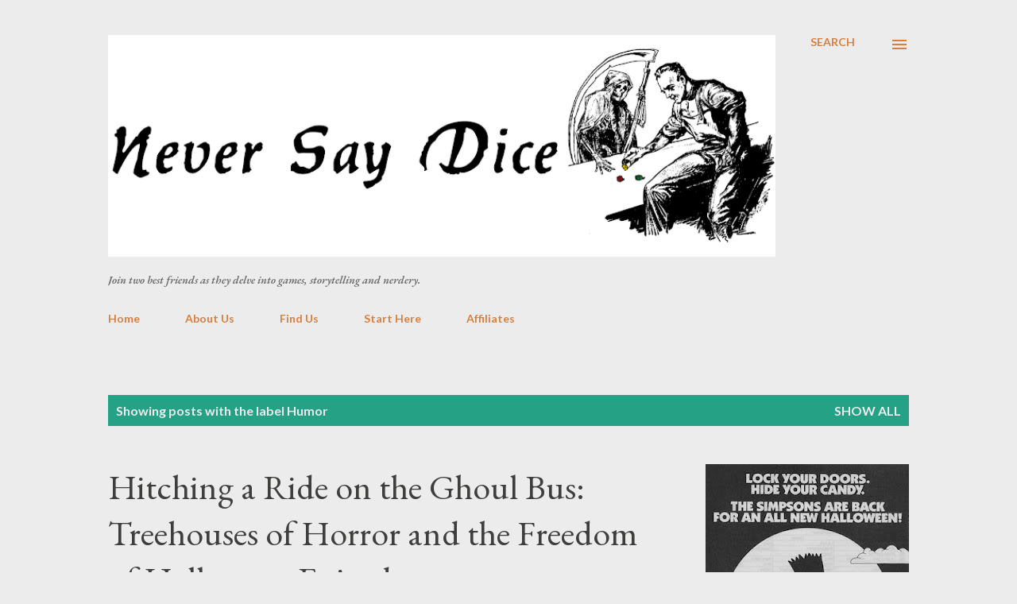

--- FILE ---
content_type: text/html; charset=utf-8
request_url: https://www.google.com/recaptcha/api2/aframe
body_size: 268
content:
<!DOCTYPE HTML><html><head><meta http-equiv="content-type" content="text/html; charset=UTF-8"></head><body><script nonce="vquQP2rmIsrWSRY9EtfJLA">/** Anti-fraud and anti-abuse applications only. See google.com/recaptcha */ try{var clients={'sodar':'https://pagead2.googlesyndication.com/pagead/sodar?'};window.addEventListener("message",function(a){try{if(a.source===window.parent){var b=JSON.parse(a.data);var c=clients[b['id']];if(c){var d=document.createElement('img');d.src=c+b['params']+'&rc='+(localStorage.getItem("rc::a")?sessionStorage.getItem("rc::b"):"");window.document.body.appendChild(d);sessionStorage.setItem("rc::e",parseInt(sessionStorage.getItem("rc::e")||0)+1);localStorage.setItem("rc::h",'1768514903579');}}}catch(b){}});window.parent.postMessage("_grecaptcha_ready", "*");}catch(b){}</script></body></html>